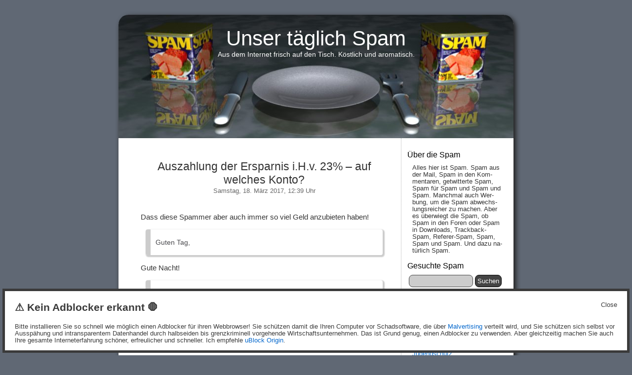

--- FILE ---
content_type: text/html; charset=UTF-8
request_url: http://spam.tamagothi.de/2017/03/18/auszahlung-der-ersparnis-i-h-v-23-auf-welches-konto/
body_size: 12943
content:
<!DOCTYPE html>
<html lang="de">
<head>
<meta charset="UTF-8" />
<!-- Benutzt noch jemand so einen alten IE? Warum, zum Henker, warum?! -->
<!--[if lt IE 9]>
<script src="http://spam.tamagothi.de/wp-content/themes/taeglichspam-drei/js/ie-hack.js">
</script>
<![endif]-->
<title>Auszahlung der Ersparnis i.H.v. 23% &#8211; auf welches Konto? &laquo;  Unser täglich Spam</title>
<link rel="stylesheet" href="http://spam.tamagothi.de/wp-content/themes/taeglichspam-drei/style.css" />
<link rel="pingback" href="http://spam.tamagothi.de/xmlrpc.php" />
 
<meta name='robots' content='max-image-preview:large' />
<link rel="alternate" type="application/rss+xml" title="Unser täglich Spam &raquo; Feed" href="https://spam.tamagothi.de/feed/" />
<link rel="alternate" type="application/rss+xml" title="Unser täglich Spam &raquo; Kommentar-Feed" href="https://spam.tamagothi.de/comments/feed/" />
<link rel="alternate" type="application/rss+xml" title="Unser täglich Spam &raquo; Auszahlung der Ersparnis i.H.v. 23% &#8211; auf welches Konto?-Kommentar-Feed" href="https://spam.tamagothi.de/2017/03/18/auszahlung-der-ersparnis-i-h-v-23-auf-welches-konto/feed/" />
<link rel="alternate" title="oEmbed (JSON)" type="application/json+oembed" href="https://spam.tamagothi.de/wp-json/oembed/1.0/embed?url=https%3A%2F%2Fspam.tamagothi.de%2F2017%2F03%2F18%2Fauszahlung-der-ersparnis-i-h-v-23-auf-welches-konto%2F" />
<link rel="alternate" title="oEmbed (XML)" type="text/xml+oembed" href="https://spam.tamagothi.de/wp-json/oembed/1.0/embed?url=https%3A%2F%2Fspam.tamagothi.de%2F2017%2F03%2F18%2Fauszahlung-der-ersparnis-i-h-v-23-auf-welches-konto%2F&#038;format=xml" />
<style id='wp-img-auto-sizes-contain-inline-css' type='text/css'>
img:is([sizes=auto i],[sizes^="auto," i]){contain-intrinsic-size:3000px 1500px}
/*# sourceURL=wp-img-auto-sizes-contain-inline-css */
</style>
<link rel='stylesheet' id='ftf-dma-styles-css' href='http://spam.tamagothi.de/wp-content/plugins/detect-missing-adblocker/dist/css/styles.min.css?ver=1752573995' type='text/css' media='all' />
<style id='wp-emoji-styles-inline-css' type='text/css'>

	img.wp-smiley, img.emoji {
		display: inline !important;
		border: none !important;
		box-shadow: none !important;
		height: 1em !important;
		width: 1em !important;
		margin: 0 0.07em !important;
		vertical-align: -0.1em !important;
		background: none !important;
		padding: 0 !important;
	}
/*# sourceURL=wp-emoji-styles-inline-css */
</style>
<style id='wp-block-library-inline-css' type='text/css'>
:root{--wp-block-synced-color:#7a00df;--wp-block-synced-color--rgb:122,0,223;--wp-bound-block-color:var(--wp-block-synced-color);--wp-editor-canvas-background:#ddd;--wp-admin-theme-color:#007cba;--wp-admin-theme-color--rgb:0,124,186;--wp-admin-theme-color-darker-10:#006ba1;--wp-admin-theme-color-darker-10--rgb:0,107,160.5;--wp-admin-theme-color-darker-20:#005a87;--wp-admin-theme-color-darker-20--rgb:0,90,135;--wp-admin-border-width-focus:2px}@media (min-resolution:192dpi){:root{--wp-admin-border-width-focus:1.5px}}.wp-element-button{cursor:pointer}:root .has-very-light-gray-background-color{background-color:#eee}:root .has-very-dark-gray-background-color{background-color:#313131}:root .has-very-light-gray-color{color:#eee}:root .has-very-dark-gray-color{color:#313131}:root .has-vivid-green-cyan-to-vivid-cyan-blue-gradient-background{background:linear-gradient(135deg,#00d084,#0693e3)}:root .has-purple-crush-gradient-background{background:linear-gradient(135deg,#34e2e4,#4721fb 50%,#ab1dfe)}:root .has-hazy-dawn-gradient-background{background:linear-gradient(135deg,#faaca8,#dad0ec)}:root .has-subdued-olive-gradient-background{background:linear-gradient(135deg,#fafae1,#67a671)}:root .has-atomic-cream-gradient-background{background:linear-gradient(135deg,#fdd79a,#004a59)}:root .has-nightshade-gradient-background{background:linear-gradient(135deg,#330968,#31cdcf)}:root .has-midnight-gradient-background{background:linear-gradient(135deg,#020381,#2874fc)}:root{--wp--preset--font-size--normal:16px;--wp--preset--font-size--huge:42px}.has-regular-font-size{font-size:1em}.has-larger-font-size{font-size:2.625em}.has-normal-font-size{font-size:var(--wp--preset--font-size--normal)}.has-huge-font-size{font-size:var(--wp--preset--font-size--huge)}.has-text-align-center{text-align:center}.has-text-align-left{text-align:left}.has-text-align-right{text-align:right}.has-fit-text{white-space:nowrap!important}#end-resizable-editor-section{display:none}.aligncenter{clear:both}.items-justified-left{justify-content:flex-start}.items-justified-center{justify-content:center}.items-justified-right{justify-content:flex-end}.items-justified-space-between{justify-content:space-between}.screen-reader-text{border:0;clip-path:inset(50%);height:1px;margin:-1px;overflow:hidden;padding:0;position:absolute;width:1px;word-wrap:normal!important}.screen-reader-text:focus{background-color:#ddd;clip-path:none;color:#444;display:block;font-size:1em;height:auto;left:5px;line-height:normal;padding:15px 23px 14px;text-decoration:none;top:5px;width:auto;z-index:100000}html :where(.has-border-color){border-style:solid}html :where([style*=border-top-color]){border-top-style:solid}html :where([style*=border-right-color]){border-right-style:solid}html :where([style*=border-bottom-color]){border-bottom-style:solid}html :where([style*=border-left-color]){border-left-style:solid}html :where([style*=border-width]){border-style:solid}html :where([style*=border-top-width]){border-top-style:solid}html :where([style*=border-right-width]){border-right-style:solid}html :where([style*=border-bottom-width]){border-bottom-style:solid}html :where([style*=border-left-width]){border-left-style:solid}html :where(img[class*=wp-image-]){height:auto;max-width:100%}:where(figure){margin:0 0 1em}html :where(.is-position-sticky){--wp-admin--admin-bar--position-offset:var(--wp-admin--admin-bar--height,0px)}@media screen and (max-width:600px){html :where(.is-position-sticky){--wp-admin--admin-bar--position-offset:0px}}

/*# sourceURL=wp-block-library-inline-css */
</style><style id='global-styles-inline-css' type='text/css'>
:root{--wp--preset--aspect-ratio--square: 1;--wp--preset--aspect-ratio--4-3: 4/3;--wp--preset--aspect-ratio--3-4: 3/4;--wp--preset--aspect-ratio--3-2: 3/2;--wp--preset--aspect-ratio--2-3: 2/3;--wp--preset--aspect-ratio--16-9: 16/9;--wp--preset--aspect-ratio--9-16: 9/16;--wp--preset--color--black: #000000;--wp--preset--color--cyan-bluish-gray: #abb8c3;--wp--preset--color--white: #ffffff;--wp--preset--color--pale-pink: #f78da7;--wp--preset--color--vivid-red: #cf2e2e;--wp--preset--color--luminous-vivid-orange: #ff6900;--wp--preset--color--luminous-vivid-amber: #fcb900;--wp--preset--color--light-green-cyan: #7bdcb5;--wp--preset--color--vivid-green-cyan: #00d084;--wp--preset--color--pale-cyan-blue: #8ed1fc;--wp--preset--color--vivid-cyan-blue: #0693e3;--wp--preset--color--vivid-purple: #9b51e0;--wp--preset--gradient--vivid-cyan-blue-to-vivid-purple: linear-gradient(135deg,rgb(6,147,227) 0%,rgb(155,81,224) 100%);--wp--preset--gradient--light-green-cyan-to-vivid-green-cyan: linear-gradient(135deg,rgb(122,220,180) 0%,rgb(0,208,130) 100%);--wp--preset--gradient--luminous-vivid-amber-to-luminous-vivid-orange: linear-gradient(135deg,rgb(252,185,0) 0%,rgb(255,105,0) 100%);--wp--preset--gradient--luminous-vivid-orange-to-vivid-red: linear-gradient(135deg,rgb(255,105,0) 0%,rgb(207,46,46) 100%);--wp--preset--gradient--very-light-gray-to-cyan-bluish-gray: linear-gradient(135deg,rgb(238,238,238) 0%,rgb(169,184,195) 100%);--wp--preset--gradient--cool-to-warm-spectrum: linear-gradient(135deg,rgb(74,234,220) 0%,rgb(151,120,209) 20%,rgb(207,42,186) 40%,rgb(238,44,130) 60%,rgb(251,105,98) 80%,rgb(254,248,76) 100%);--wp--preset--gradient--blush-light-purple: linear-gradient(135deg,rgb(255,206,236) 0%,rgb(152,150,240) 100%);--wp--preset--gradient--blush-bordeaux: linear-gradient(135deg,rgb(254,205,165) 0%,rgb(254,45,45) 50%,rgb(107,0,62) 100%);--wp--preset--gradient--luminous-dusk: linear-gradient(135deg,rgb(255,203,112) 0%,rgb(199,81,192) 50%,rgb(65,88,208) 100%);--wp--preset--gradient--pale-ocean: linear-gradient(135deg,rgb(255,245,203) 0%,rgb(182,227,212) 50%,rgb(51,167,181) 100%);--wp--preset--gradient--electric-grass: linear-gradient(135deg,rgb(202,248,128) 0%,rgb(113,206,126) 100%);--wp--preset--gradient--midnight: linear-gradient(135deg,rgb(2,3,129) 0%,rgb(40,116,252) 100%);--wp--preset--font-size--small: 13px;--wp--preset--font-size--medium: 20px;--wp--preset--font-size--large: 36px;--wp--preset--font-size--x-large: 42px;--wp--preset--spacing--20: 0.44rem;--wp--preset--spacing--30: 0.67rem;--wp--preset--spacing--40: 1rem;--wp--preset--spacing--50: 1.5rem;--wp--preset--spacing--60: 2.25rem;--wp--preset--spacing--70: 3.38rem;--wp--preset--spacing--80: 5.06rem;--wp--preset--shadow--natural: 6px 6px 9px rgba(0, 0, 0, 0.2);--wp--preset--shadow--deep: 12px 12px 50px rgba(0, 0, 0, 0.4);--wp--preset--shadow--sharp: 6px 6px 0px rgba(0, 0, 0, 0.2);--wp--preset--shadow--outlined: 6px 6px 0px -3px rgb(255, 255, 255), 6px 6px rgb(0, 0, 0);--wp--preset--shadow--crisp: 6px 6px 0px rgb(0, 0, 0);}:where(.is-layout-flex){gap: 0.5em;}:where(.is-layout-grid){gap: 0.5em;}body .is-layout-flex{display: flex;}.is-layout-flex{flex-wrap: wrap;align-items: center;}.is-layout-flex > :is(*, div){margin: 0;}body .is-layout-grid{display: grid;}.is-layout-grid > :is(*, div){margin: 0;}:where(.wp-block-columns.is-layout-flex){gap: 2em;}:where(.wp-block-columns.is-layout-grid){gap: 2em;}:where(.wp-block-post-template.is-layout-flex){gap: 1.25em;}:where(.wp-block-post-template.is-layout-grid){gap: 1.25em;}.has-black-color{color: var(--wp--preset--color--black) !important;}.has-cyan-bluish-gray-color{color: var(--wp--preset--color--cyan-bluish-gray) !important;}.has-white-color{color: var(--wp--preset--color--white) !important;}.has-pale-pink-color{color: var(--wp--preset--color--pale-pink) !important;}.has-vivid-red-color{color: var(--wp--preset--color--vivid-red) !important;}.has-luminous-vivid-orange-color{color: var(--wp--preset--color--luminous-vivid-orange) !important;}.has-luminous-vivid-amber-color{color: var(--wp--preset--color--luminous-vivid-amber) !important;}.has-light-green-cyan-color{color: var(--wp--preset--color--light-green-cyan) !important;}.has-vivid-green-cyan-color{color: var(--wp--preset--color--vivid-green-cyan) !important;}.has-pale-cyan-blue-color{color: var(--wp--preset--color--pale-cyan-blue) !important;}.has-vivid-cyan-blue-color{color: var(--wp--preset--color--vivid-cyan-blue) !important;}.has-vivid-purple-color{color: var(--wp--preset--color--vivid-purple) !important;}.has-black-background-color{background-color: var(--wp--preset--color--black) !important;}.has-cyan-bluish-gray-background-color{background-color: var(--wp--preset--color--cyan-bluish-gray) !important;}.has-white-background-color{background-color: var(--wp--preset--color--white) !important;}.has-pale-pink-background-color{background-color: var(--wp--preset--color--pale-pink) !important;}.has-vivid-red-background-color{background-color: var(--wp--preset--color--vivid-red) !important;}.has-luminous-vivid-orange-background-color{background-color: var(--wp--preset--color--luminous-vivid-orange) !important;}.has-luminous-vivid-amber-background-color{background-color: var(--wp--preset--color--luminous-vivid-amber) !important;}.has-light-green-cyan-background-color{background-color: var(--wp--preset--color--light-green-cyan) !important;}.has-vivid-green-cyan-background-color{background-color: var(--wp--preset--color--vivid-green-cyan) !important;}.has-pale-cyan-blue-background-color{background-color: var(--wp--preset--color--pale-cyan-blue) !important;}.has-vivid-cyan-blue-background-color{background-color: var(--wp--preset--color--vivid-cyan-blue) !important;}.has-vivid-purple-background-color{background-color: var(--wp--preset--color--vivid-purple) !important;}.has-black-border-color{border-color: var(--wp--preset--color--black) !important;}.has-cyan-bluish-gray-border-color{border-color: var(--wp--preset--color--cyan-bluish-gray) !important;}.has-white-border-color{border-color: var(--wp--preset--color--white) !important;}.has-pale-pink-border-color{border-color: var(--wp--preset--color--pale-pink) !important;}.has-vivid-red-border-color{border-color: var(--wp--preset--color--vivid-red) !important;}.has-luminous-vivid-orange-border-color{border-color: var(--wp--preset--color--luminous-vivid-orange) !important;}.has-luminous-vivid-amber-border-color{border-color: var(--wp--preset--color--luminous-vivid-amber) !important;}.has-light-green-cyan-border-color{border-color: var(--wp--preset--color--light-green-cyan) !important;}.has-vivid-green-cyan-border-color{border-color: var(--wp--preset--color--vivid-green-cyan) !important;}.has-pale-cyan-blue-border-color{border-color: var(--wp--preset--color--pale-cyan-blue) !important;}.has-vivid-cyan-blue-border-color{border-color: var(--wp--preset--color--vivid-cyan-blue) !important;}.has-vivid-purple-border-color{border-color: var(--wp--preset--color--vivid-purple) !important;}.has-vivid-cyan-blue-to-vivid-purple-gradient-background{background: var(--wp--preset--gradient--vivid-cyan-blue-to-vivid-purple) !important;}.has-light-green-cyan-to-vivid-green-cyan-gradient-background{background: var(--wp--preset--gradient--light-green-cyan-to-vivid-green-cyan) !important;}.has-luminous-vivid-amber-to-luminous-vivid-orange-gradient-background{background: var(--wp--preset--gradient--luminous-vivid-amber-to-luminous-vivid-orange) !important;}.has-luminous-vivid-orange-to-vivid-red-gradient-background{background: var(--wp--preset--gradient--luminous-vivid-orange-to-vivid-red) !important;}.has-very-light-gray-to-cyan-bluish-gray-gradient-background{background: var(--wp--preset--gradient--very-light-gray-to-cyan-bluish-gray) !important;}.has-cool-to-warm-spectrum-gradient-background{background: var(--wp--preset--gradient--cool-to-warm-spectrum) !important;}.has-blush-light-purple-gradient-background{background: var(--wp--preset--gradient--blush-light-purple) !important;}.has-blush-bordeaux-gradient-background{background: var(--wp--preset--gradient--blush-bordeaux) !important;}.has-luminous-dusk-gradient-background{background: var(--wp--preset--gradient--luminous-dusk) !important;}.has-pale-ocean-gradient-background{background: var(--wp--preset--gradient--pale-ocean) !important;}.has-electric-grass-gradient-background{background: var(--wp--preset--gradient--electric-grass) !important;}.has-midnight-gradient-background{background: var(--wp--preset--gradient--midnight) !important;}.has-small-font-size{font-size: var(--wp--preset--font-size--small) !important;}.has-medium-font-size{font-size: var(--wp--preset--font-size--medium) !important;}.has-large-font-size{font-size: var(--wp--preset--font-size--large) !important;}.has-x-large-font-size{font-size: var(--wp--preset--font-size--x-large) !important;}
/*# sourceURL=global-styles-inline-css */
</style>

<style id='classic-theme-styles-inline-css' type='text/css'>
/*! This file is auto-generated */
.wp-block-button__link{color:#fff;background-color:#32373c;border-radius:9999px;box-shadow:none;text-decoration:none;padding:calc(.667em + 2px) calc(1.333em + 2px);font-size:1.125em}.wp-block-file__button{background:#32373c;color:#fff;text-decoration:none}
/*# sourceURL=/wp-includes/css/classic-themes.min.css */
</style>
<link rel="https://api.w.org/" href="https://spam.tamagothi.de/wp-json/" /><link rel="alternate" title="JSON" type="application/json" href="https://spam.tamagothi.de/wp-json/wp/v2/posts/10175" /><link rel="EditURI" type="application/rsd+xml" title="RSD" href="https://spam.tamagothi.de/xmlrpc.php?rsd" />
<meta name="generator" content="WordPress 6.9" />
<link rel="canonical" href="https://spam.tamagothi.de/2017/03/18/auszahlung-der-ersparnis-i-h-v-23-auf-welches-konto/" />
<link rel='shortlink' href='https://spam.tamagothi.de/?p=10175' />
<meta property="fediverse:creator" name="fediverse:creator" content="elias@spam.tamagothi.de" />
<style type="text/css">.recentcomments a{display:inline !important;padding:0 !important;margin:0 !important;}</style>
<link rel="alternate" title="ActivityPub (JSON)" type="application/activity+json" href="https://spam.tamagothi.de/?p=10175" />
<link rel="icon" href="https://spam.tamagothi.de/wp-content/uploads/2023/08/cropped-spamdose-pur-32x32.jpg" sizes="32x32" />
<link rel="icon" href="https://spam.tamagothi.de/wp-content/uploads/2023/08/cropped-spamdose-pur-192x192.jpg" sizes="192x192" />
<link rel="apple-touch-icon" href="https://spam.tamagothi.de/wp-content/uploads/2023/08/cropped-spamdose-pur-180x180.jpg" />
<meta name="msapplication-TileImage" content="https://spam.tamagothi.de/wp-content/uploads/2023/08/cropped-spamdose-pur-270x270.jpg" />
</head>
<body class="wp-singular post-template-default single single-post postid-10175 single-format-standard wp-theme-taeglichspam-drei">
<div id="page">
<header>
<hgroup>
<h1><a href="https://spam.tamagothi.de/">Unser täglich Spam</a></h1>
<h2>Aus dem Internet frisch auf den Tisch. Köstlich und aromatisch.</h2>
</hgroup>
</header>
<hr /><div id="content" class="narrowcolumn">
<div class="post-10175 post type-post status-publish format-standard hentry category-mail tag-guten-tag tag-haftpflicht tag-versicherungsvergleich" id="post-10175">
<h1 class="pagetitle">Auszahlung der Ersparnis i.H.v. 23% &#8211; auf welches Konto?</h1>
<date datetime="2017-03-18" class="pagetitletime" pubdate>Samstag, 18. März 2017, 12:39 Uhr</date>
<div class="entry">
<article>
<p>Dass diese Spammer aber auch immer so viel Geld anzubieten haben!</p>
<blockquote><p>Guten Tag,</p></blockquote>
<p>Gute Nacht!</p>
<blockquote><p>wir haben festgestellt, dass 9 von 10 Selbstständigen monatlich</p>
<p><strong>23 %</strong> mit Ihrer Betriebshaftpflicht <strong>einsparen</strong> können.</p></blockquote>
<p>Man kann sogar hundert Prozent einsparen &#8211; aber dann zahlt die Versicherung wirklich niemals&#8230; 😉</p>
<blockquote><p><a href="https://spam.tamagothi.de/wp-content/spamlink.html" title="Nicht klicken!">Prüfen Sie jetzt ob Sie dazu gehören</a></p></blockquote>
<p>Ein Klick in eine Spam, weil der Spammer mit Geldbündeln wedelt, ist immer eine ganz tolle Idee. Natürlich ist der Link nicht direkt gesetzt&#8230;</p>
<pre>
$ lynx -mime_header http://www.tarifsieger-news.co/qRPJj/Artikel/B59D/u8N3xMAHYq/ | grep '^Location'
Location: http://www.tarife-info.org/?02031123
$ whois tarife-info.org | grep '^Registrant' | sed 5q
Registrant Name: WhoisGuard Protected
Registrant Organization: WhoisGuard, Inc.
Registrant Street: P.O. Box 0823-03411
Registrant City: Panama
Registrant State/Province: Panama
$ _
</pre>
<p>&#8230;sondern eine Weiterleitung zu <code>tarife (strich) info (punkt) org</code> und natürlich wird die eigentliche Zieldomain mit der tollen Website, die ohne Spam keiner kennte, über einen Dienstleister aus dem sonnigen Panama völlig anonym betrieben. Man kann natürlich trotzdem auf einer Website, von der man nur durch eine illegale und asoziale Spam erfahren hat und die vollständig anonym betrieben wird, genügend Daten für einen kriminellen Identitätsmissbrauch angeben und absenden, aber wer immer noch nicht verstanden hat, warum das eine wirklich schlechte Idee ist, sollte vielleicht heute einmal mit einem erwachsenen Menschen von normaler Lebenserfahrung sprechen, um es ausführlich dargelegt zu bekommen.</p>
<blockquote><p>Gute Leistungsmerkmale sind ebenso wichtig wie <strong>günstige Beiträge</strong>.</p>
<p>In unserer Online-Übersicht finden Sie beides.</p></blockquote>
<p>Ich habe eben anstelle einer &#8222;Online-Übersicht&#8220; nur eine Möglichkeit gefunden, einen Datenstriptease vor Spammern zu machen, und zwar&#8230;</p>
<blockquote><p>Natürlich ist dies <strong>kostenfrei</strong>.</p></blockquote>
<p>&#8230;während der Eingabe völlig kostenfrei. Hinterher kann es freilich einigen Ärger geben, der auch Kosten verursacht &#8211; zum Beispiel, weil gewerbsmäßige Betrüger mit diesen Daten ihre &#8222;Geschäfte&#8220; machen und es deshalb immer wieder zu unerfreulichen Begegnungen mit Polizeien, Staatsanwälten und Untersuchungsrichtern kommt, ohne dass die dafür aufgewändete Lebenszeit und die dabei anfallenden Kosten erstattet werden. Und das alles, während die Reputation eines so missbrauchten Unternehmens den Bach runtergeht.</p>
<p>Illegale und asoziale Spam ist niemals ein gutes Zeichen.</p>
<p>Scheinbar gewerbliche Websites, die anonym betrieben werden, sind ebenfalls niemals ein gutes Zeichen.</p>
<blockquote><p>Einen schönen Arbeitstag wünscht Ihnen</p></blockquote>
<p>Heute ist Schabbat!</p>
<blockquote><p>Bettina Zimmermann<br /> Verbandsarbeit &amp; Öffentlichkeitsarbeit<br /> Zuständige Branchenkammer<br /> Am Röseckenbach 1, 38644 Goslar</p></blockquote>
<p>Aha, von der &#8222;zuständigen Branchenkammer&#8220;. 😀</p>
<blockquote><p><a href="https://spam.tamagothi.de/wp-content/spamlink.html" title="Nicht klicken!">Bitte nicht weiter informieren?</a></p></blockquote>
<p>Vor meinem Arsch ist auch kein Gitter.</p>
<aside class="singlemetadata">
Kategorie: <a href="https://spam.tamagothi.de/kategorie/mail/" rel="category tag">Mail</a><br />
Schlagw&ouml;rter: <a href="https://spam.tamagothi.de/tag/guten-tag/" rel="tag">Guten Tag</a>, <a href="https://spam.tamagothi.de/tag/haftpflicht/" rel="tag">Haftpflicht</a>, <a href="https://spam.tamagothi.de/tag/versicherungsvergleich/" rel="tag">Versicherungsvergleich</a><br /><a href="https://spam.tamagothi.de/?p=10175" rel="shortlink,noindex,nofollow">Kurzlink</a>;
<a href='https://spam.tamagothi.de/2017/03/18/auszahlung-der-ersparnis-i-h-v-23-auf-welches-konto/feed/'>Kommentare abonnieren</a>;
<a href="#respond">Kommentieren</a>; <a href="https://spam.tamagothi.de/2017/03/18/auszahlung-der-ersparnis-i-h-v-23-auf-welches-konto/trackback/" rel="trackback">Trackback-URI</a> 
</aside>
</article>
<nav class="navigation">
<div class="alignleft">&laquo; Vorheriger Beitrag<br /><a href="https://spam.tamagothi.de/2017/03/17/hi-21/" rel="prev">Hi</a></div>
<div class="alignright">N&auml;chster Beitrag &raquo;<br /><a href="https://spam.tamagothi.de/2017/03/18/google-holen-sie-sich-unsere-smartspam-in-die-bude/" rel="next">Google: Holen sie sich unsere Smartspam in die Bude!</a></div>
</nav>
</div>
</div>
<div id="cancel-comment-reply"> 
<small><a rel="nofollow" id="cancel-comment-reply-link" href="/2017/03/18/auszahlung-der-ersparnis-i-h-v-23-auf-welches-konto/#respond" style="display:none;">Hier klicken, um die Antwort abzubrechen.</a></small>
</div> 
	<div id="respond" class="comment-respond">
		<h3 id="reply-title" class="comment-reply-title">Schreibe einen Kommentar <small><a rel="nofollow" id="cancel-comment-reply-link" href="/2017/03/18/auszahlung-der-ersparnis-i-h-v-23-auf-welches-konto/#respond" style="display:none;">Antwort abbrechen</a></small></h3><form action="http://spam.tamagothi.de/wp-comments-post.php" method="post" id="commentform" class="comment-form"><p class="comment-notes"><span id="email-notes">Deine E-Mail-Adresse wird nicht veröffentlicht.</span> <span class="required-field-message">Erforderliche Felder sind mit <span class="required">*</span> markiert</span></p><p class="comment-form-comment"><label for="comment">Kommentar <span class="required">*</span></label> <textarea autocomplete="new-password"  id="cb6910a56c"  name="cb6910a56c"   cols="45" rows="8" maxlength="65525" required="required"></textarea><textarea id="comment" aria-label="hp-comment" aria-hidden="true" name="comment" autocomplete="new-password" style="padding:0 !important;clip:rect(1px, 1px, 1px, 1px) !important;position:absolute !important;white-space:nowrap !important;height:1px !important;width:1px !important;overflow:hidden !important;" tabindex="-1"></textarea><script data-noptimize>document.getElementById("comment").setAttribute( "id", "a4a788060d20bc61dc8b346c118be56a" );document.getElementById("cb6910a56c").setAttribute( "id", "comment" );</script></p><p class="comment-form-author"><label for="author">Name <span class="required">*</span></label> <input id="author" name="author" type="text" value="" size="30" maxlength="245" autocomplete="name" required="required" /></p>
<p class="comment-form-email"><label for="email">E-Mail-Adresse <span class="required">*</span></label> <input id="email" name="email" type="text" value="" size="30" maxlength="100" aria-describedby="email-notes" autocomplete="email" required="required" /></p>
<p class="comment-form-url"><label for="url">Website</label> <input id="url" name="url" type="text" value="" size="30" maxlength="200" autocomplete="url" /></p>
<p class="comment-form-cookies-consent"><input id="wp-comment-cookies-consent" name="wp-comment-cookies-consent" type="checkbox" value="yes" /> <label for="wp-comment-cookies-consent">Meinen Namen, meine E-Mail-Adresse und meine Website in diesem Browser für die nächste Kommentierung speichern.</label></p>
<p class="form-submit"><input name="submit" type="submit" id="submit" class="submit" value="Kommentar abschicken" /> <input type='hidden' name='comment_post_ID' value='10175' id='comment_post_ID' />
<input type='hidden' name='comment_parent' id='comment_parent' value='0' />
</p></form>	</div><!-- #respond -->
	</div>
<nav id="sidebar">
<ul>
<li id="text-2" class="widget widget_text"><h2 class="widgettitle">Über die Spam</h2>			<div class="textwidget"><p>Alles hier ist Spam. Spam aus der Mail, Spam in den Kom­men­taren, ge­twit­ter­te Spam, Spam für Spam und Spam und Spam. Manch­mal auch Wer­bung, um die Spam ab­wechs­lungs­reich­er zu mach­en. Aber es über­wiegt die Spam, ob Spam in den Fo­ren oder Spam in Down­loads, Track­back-Spam, Re­fe­rer-Spam, Spam, Spam und Spam. Und da­zu na­tür­lich Spam.</p>
</div>
		</li><li id="search-2" class="widget widget_search"><h2 class="widgettitle">Gesuchte Spam</h2><form role="search" method="get" id="searchform" class="searchform" action="https://spam.tamagothi.de/">
				<div>
					<label class="screen-reader-text" for="s">Suche nach:</label>
					<input type="text" value="" name="s" id="s" />
					<input type="submit" id="searchsubmit" value="Suchen" />
				</div>
			</form></li><li id="pages-2" class="widget widget_pages"><h2 class="widgettitle">Erklärte Spam</h2>
			<ul>
				<li class="page_item page-item-1671"><a href="https://spam.tamagothi.de/archivierte-spam/">Archivierte Spam</a></li>
<li class="page_item page-item-5773"><a href="https://spam.tamagothi.de/datenschleuder-seite/">Die Datenschleuder-Seite</a></li>
<li class="page_item page-item-320"><a href="https://spam.tamagothi.de/faq/">FAQ</a></li>
<li class="page_item page-item-2480"><a href="https://spam.tamagothi.de/impressum/">Impressum</a></li>
<li class="page_item page-item-3253"><a href="https://spam.tamagothi.de/informatives-zur-spam/">Informatives zur Spam</a></li>
<li class="page_item page-item-24753"><a href="https://spam.tamagothi.de/jugendschutz/">Jugendschutz</a></li>
<li class="page_item page-item-9"><a href="https://spam.tamagothi.de/spam/">Spam?</a></li>
			</ul>

			</li><li id="text-3" class="widget widget_text"><h2 class="widgettitle">Gespendete Spam</h2>			<div class="textwidget"><p>Sie können mich mit einer Spende über PayPal unterstützen, ich lebe vom Betteln:</p>
<p><a href="https://www.paypal.me/EliasSchwerdtfeger/1">Ein Euro</a>, <a href="https://www.paypal.me/EliasSchwerdtfeger/3">drei Euro</a>, <a href="https://www.paypal.me/EliasSchwerdtfeger/5">fünf Euro</a> oder großzügige <a href="https://www.paypal.me/EliasSchwerdtfeger/10">zehn Euro</a> (ganz dickes Danke!)</p>
</div>
		</li>
		<li id="recent-posts-2" class="widget widget_recent_entries">
		<h2 class="widgettitle">Aktuelle Spam</h2>
		<ul>
											<li>
					<a href="https://spam.tamagothi.de/2026/01/19/riza-kosar/">RIZA KOSAR</a>
									</li>
											<li>
					<a href="https://spam.tamagothi.de/2026/01/18/ohne-betreff-75/">Ohne Betreff</a>
									</li>
											<li>
					<a href="https://spam.tamagothi.de/2026/01/17/deine-loesung-fuer-eine-gesuendere-routine/">Deine Lösung für eine gesündere Routine</a>
									</li>
											<li>
					<a href="https://spam.tamagothi.de/2026/01/16/wichtige-nachricht-fuer-adac-mitglieder/">🚗Wichtige Nachricht für ADAC Mitglieder</a>
									</li>
											<li>
					<a href="https://spam.tamagothi.de/2026/01/15/laptop-fuer-vier-euro-vom-mediamarkt/">Laptop für vier Euro vom MediaMarkt?</a>
									</li>
					</ul>

		</li><li id="jaw_year_ago_my_info-2" class="widget jaw_year_ago_widget_class">		<h2 class="widgettitle">Ein Jahr alte Spam</h2>		<ul>
		<li><a href="https://spam.tamagothi.de/2025/01/21/verabschieden-sie-sich-von-beinschmerzen/">Verabschieden Sie sich von Beinschmerzen</a></li><li><a href="https://spam.tamagothi.de/2025/01/21/daniel-bienczyk/">daniel bienczyk</a></li></ul></li><li id="recent-comments-2" class="widget widget_recent_comments"><h2 class="widgettitle">Kommentierte Spam</h2><ul id="recentcomments"><li class="recentcomments"><span class="comment-author-link">P.C.User</span> bei <a href="https://spam.tamagothi.de/2026/01/16/wichtige-nachricht-fuer-adac-mitglieder/comment-page-1/#comment-175393">🚗Wichtige Nachricht für ADAC Mitglieder</a></li><li class="recentcomments"><span class="comment-author-link"><a href="https://orinoco.abades.dynu.net/comments.html" class="url" rel="ugc external nofollow">orinoco</a></span> bei <a href="https://spam.tamagothi.de/2026/01/14/sponsored-post-on-httptamagothi-de-2/comment-page-1/#comment-175218">🔥 Sponsored post on http://tamagothi.de</a></li><li class="recentcomments"><span class="comment-author-link">Management Finanzteam</span> bei <a href="https://spam.tamagothi.de/2022/10/27/sehr-geehrter-beguenstigter/comment-page-1/#comment-175189">Sehr geehrter Begünstigter!</a></li><li class="recentcomments"><span class="comment-author-link">Michael P.</span> bei <a href="https://spam.tamagothi.de/2026/01/15/laptop-fuer-vier-euro-vom-mediamarkt/comment-page-1/#comment-175186">Laptop für vier Euro vom MediaMarkt?</a></li><li class="recentcomments"><span class="comment-author-link">J.R.</span> bei <a href="https://spam.tamagothi.de/2026/01/15/laptop-fuer-vier-euro-vom-mediamarkt/comment-page-1/#comment-175128">Laptop für vier Euro vom MediaMarkt?</a></li></ul></li><li id="linkcat-2511" class="widget widget_links"><h2 class="widgettitle">Appetitliche Spam</h2>
	<ul class='xoxo blogroll'>
<li><a href="http://419.bittenus.com/" title="Scambaiting…">419.bitten us.com</a></li>
<li><a href="http://www.templetons.com/brad/spamreact.html" title="Wie die Seuche der Spam angefangen hat">Die erste Spam (englisch)</a></li>
<li><a href="https://tuxproject.de/blog/category/computer/spas-mit-spam/">Hirnfick 2.0: Spaß mit Spam</a></li>
<li><a href="https://www.idwidfm.de/" title="A true crime experience">I did what i did for Mariya</a></li>
<li><a href="http://www.scambaiter.info/" title="Hier bekommt die Spam zur Einleitung eines Vorschussbetruges treffliche Antwort, und die Betrüger werden selbst zu Betrogenen">Scambaiter</a></li>
<li><a href="http://www.webportale-24.de/">Spam, Internetbetrug und sonstige WWW Abzocke</a></li>

	</ul>
</li>
<li id="linkcat-2512" class="widget widget_links"><h2 class="widgettitle">Beinahe Spam</h2>
	<ul class='xoxo blogroll'>
<li><a href="http://www.abgespeist.de/" title="Denn Etiketten lügen wie gedruckt">Abgespeist</a></li>
<li><a href="https://adnauseam.io/" title="Ein Werbeblocker, der die Werbung ausblendet, aber zusätzlich auch klickt, damit den Werbern Kosten für die Einbettung entstehen">AdNauseam</a></li>
<li><a href="https://kdv.dfg-vk.de/" title="Verweigere den Morddienst! ">Bundeswehrfragebogen im Briefkasten?</a></li>
<li><a href="http://www.computerbetrug.de/" title="Eine gute Sammlung der Informationen, die jeder Mensch haben sollte, wenn er im Internet unterwegs ist">Computerbetrug</a></li>
<li><a href="https://gehtsogarnicht.de/">Das geht so gar nicht!</a></li>
<li><a href="http://www.finanzparasiten.de/" title="Unabhängige Informationen über &#8222;unabhängige&#8220; Finanzdienstleister">Finanzparasiten</a></li>
<li><a href="https://www.vzhh.de/themen/einkauf-reise-freizeit/gewinnspiele-kaffeefahrten/schwarze-listen-der-abzocker" title="Die Verbraucherzentrale Hamburg über halbseidene bis betrügerische Gewinnspiele">Gewinnspiele</a></li>
<li><a href="https://www.tamagothi.de/2025/09/30/ich-weiss-es-nicht-gibt-es-nicht/" title="&#8222;Künstliche Intelligenz&#8220; ist nur Gnobbelmatsch.">Gnobbelmatsch</a></li>
<li><a href="http://passwort.tamagothi.de/" rel="me">Ist mein Passwort sicher?</a></li>
<li><a href="http://www.polizei-praevention.de/" title="Die Website wird vom LKA Niedersachsen betrieben">Ratgeber Internetkriminalität</a></li>
<li><a href="http://www.tamagothi.de/2014/03/16/seos/" rel="me" title="SEO-Spammer bitte hier weiterlesen!">SEOs</a></li>
<li><a href="http://www.trojaner-board.de/" title="Ein Webforum rund um Schadsoftware">Trojaner-Board</a></li>
<li><a href="https://gagada.wordpress.com/tag/werbung/" rel="me">Werbung</a></li>

	</ul>
</li>
<li id="linkcat-2513" class="widget widget_links"><h2 class="widgettitle">Links gegen Spam</h2>
	<ul class='xoxo blogroll'>
<li><a href="http://www.antispam-ev.de/" title="Zeigen Sie Offensive!">Antispam e.V.</a></li>
<li><a href="http://brain.yubb.de/" title="Die Rundumlösung">BRAIN.EXE</a></li>
<li><a href="https://de.fakenamegenerator.com/gen-random-gr-gr.php" title="Zufällige Namen, Anschriften, Mailadressen, Kreditkartennummern generieren… inklusive temporärer Wegwerfmailadresse">Fake Name Generator</a></li>
<li><a href="http://www.mailinator.com/" title="Let Them Eat Spam!">Mailinator</a></li>
<li><a href="https://www.nomoreransom.org/de/index.html" title="Website gegen Erpressungstrojaner">No More Ransom!</a></li>
<li><a href="https://www.verbraucherzentrale.de/wissen/digitale-welt/phishingradar/phishingradar-aktuelle-warnungen-6059" title="Aktuelle Phishingmails, präsentiert von der Verbraucherzentale">Phishingradar</a></li>
<li><a href="http://www.romancescambaiter.de/" title="Forum von Leuten, die Liebes- und Beziehungsbetrüger &#8222;auflaufen&#8220; lassen. Große Materialsammlung.">RomanceScambaiter</a></li>
<li><a href="http://www.spamgourmet.com/" title="Wegwerfmailadressen, die man überall angeben kann, wenn man mal kein Vertrauen hat">Spamgourmet</a></li>
<li><a href="http://www.stopforumspam.com/">Stop Forum Spam</a></li>
<li><a href="https://www.smartphonevergleich.de/telefonpaul/" title="Die Lösung gegen Telefonspam bzw. unerwünschte Werbeanrufe">Telefonpaul</a></li>

	</ul>
</li>
<li id="linkcat-2514" class="widget widget_links"><h2 class="widgettitle">Meine Spam</h2>
	<ul class='xoxo blogroll'>
<li><a href="http://www.tamagothi.de/" rel="me" title="Meine Homepage">Homepage</a></li>
<li><a href="https://det.social/@goebelmasse" rel="me" title="Ich im Fediverse">Mastodon</a></li>
<li><a href="https://shared.graphics/goebelmasse" rel="me" title="Meine Bilduploads auf Pixelfed">Pixelfed</a></li>

	</ul>
</li>
<li id="meta-2" class="widget widget_meta"><h2 class="widgettitle">Technische Spam</h2>
		<ul>
						<li><a href="https://spam.tamagothi.de/wp-login.php">Anmelden</a></li>
			<li><a href="https://spam.tamagothi.de/feed/">Feed der Einträge</a></li>
			<li><a href="https://spam.tamagothi.de/comments/feed/">Kommentar-Feed</a></li>

			<li><a href="https://de.wordpress.org/">WordPress.org</a></li>
		</ul>

		</li></ul>
</nav>

<hr />
<footer>
<p>
Ein genussvolles Blog von
<a href="http://www.tamagothi.de/">Elias Schwerdtfeger</a>
(<a href="http://www.tamagothi.de/impressum/lizenz/">Lizenz</a>, <a class="privacy-policy-link" href="https://spam.tamagothi.de/datenschutzerklaerung-2/" rel="privacy-policy">Datenschutzerklärung</a>)<br />
<a href="https://spam.tamagothi.de/feed/">Beitr&auml;ge (RSS)</a> und <a href="https://spam.tamagothi.de/comments/feed/">Kommentare (RSS)</a>.<br />
</p>
</footer>
</div>
<script type="speculationrules">
{"prefetch":[{"source":"document","where":{"and":[{"href_matches":"/*"},{"not":{"href_matches":["/wp-*.php","/wp-admin/*","/wp-content/uploads/*","/wp-content/*","/wp-content/plugins/*","/wp-content/themes/taeglichspam-drei/*","/*\\?(.+)"]}},{"not":{"selector_matches":"a[rel~=\"nofollow\"]"}},{"not":{"selector_matches":".no-prefetch, .no-prefetch a"}}]},"eagerness":"conservative"}]}
</script>
    <style>
      .ftf-dma-note-hidden {
        display: none;
        pointer-events: none;
      }
    </style>
    <div id="ftf-dma-note" class="ftf-dma-note ftf-dma-note-hidden ad native-ad native-ad-1 ytd-j yxd-j yxd-jd aff-content-col aff-inner-col aff-item-list ark-ad-message inplayer-ad inplayer_banners in_stream_banner trafficjunky-float-right dbanner preroll-blocker happy-inside-player blocker-notice blocker-overlay exo-horizontal ave-pl bottom-hor-block brs-block advboxemb wgAdBlockMessage glx-watermark-container overlay-advertising-new header-menu-bottom-ads rkads mdp-deblocker-wrapper amp-ad-inner imggif bloc-pub bloc-pub2 hor_banner aan_fake aan_fake__video-units rps_player_ads fints-block__row full-ave-pl full-bns-block vertbars video-brs player-bns-block wps-player__happy-inside gallery-bns-bl stream-item-widget adsbyrunactive happy-under-player adde_modal_detector adde_modal-overlay ninja-recommend-block aoa_overlay message">
      <div class="ftf-dma-note-content-wrapper">
        <span onclick="" id="ftf-dma-close-btn" class="ftf-dma-close-btn">Close</span>
        <div class="ftf-dma-note-header">
          <p>⚠️ Kein Adblocker erkannt 🛑</p>
        </div>
        <div class="ftf-dma-note-content"><p>Bitte installieren Sie so schnell wie möglich einen Adblocker für ihren Webbrowser! Sie schützen damit die Ihren Computer vor Schadsoftware, die über <a href="https://de.wikipedia.org/wiki/Malvertising">Malvertising</a> verteilt wird, und Sie schützen sich selbst vor Ausspähung und intransparentem Datenhandel durch halbseiden bis grenzkriminell vorgehende Wirtschaftsunternehmen. Das ist Grund genug, einen Adblocker zu verwenden. Aber gleichzeitig machen Sie auch Ihre gesamte Interneterfahrung schöner, erfreulicher und schneller. Ich empfehle <a href="https://github.com/gorhill/uBlock/">uBlock Origin</a>.</p>
</div>
      </div>
    </div>
  <script type="text/javascript" src="http://spam.tamagothi.de/wp-content/plugins/detect-missing-adblocker/dist/js/dfp.js?ver=1752573995" id="ftf-dma-dfp-js" defer="defer" data-wp-strategy="defer"></script>
<script type="text/javascript" src="http://spam.tamagothi.de/wp-includes/js/comment-reply.min.js?ver=6.9" id="comment-reply-js" async="async" data-wp-strategy="async" fetchpriority="low"></script>
<script id="wp-emoji-settings" type="application/json">
{"baseUrl":"https://s.w.org/images/core/emoji/17.0.2/72x72/","ext":".png","svgUrl":"https://s.w.org/images/core/emoji/17.0.2/svg/","svgExt":".svg","source":{"concatemoji":"http://spam.tamagothi.de/wp-includes/js/wp-emoji-release.min.js?ver=6.9"}}
</script>
<script type="module">
/* <![CDATA[ */
/*! This file is auto-generated */
const a=JSON.parse(document.getElementById("wp-emoji-settings").textContent),o=(window._wpemojiSettings=a,"wpEmojiSettingsSupports"),s=["flag","emoji"];function i(e){try{var t={supportTests:e,timestamp:(new Date).valueOf()};sessionStorage.setItem(o,JSON.stringify(t))}catch(e){}}function c(e,t,n){e.clearRect(0,0,e.canvas.width,e.canvas.height),e.fillText(t,0,0);t=new Uint32Array(e.getImageData(0,0,e.canvas.width,e.canvas.height).data);e.clearRect(0,0,e.canvas.width,e.canvas.height),e.fillText(n,0,0);const a=new Uint32Array(e.getImageData(0,0,e.canvas.width,e.canvas.height).data);return t.every((e,t)=>e===a[t])}function p(e,t){e.clearRect(0,0,e.canvas.width,e.canvas.height),e.fillText(t,0,0);var n=e.getImageData(16,16,1,1);for(let e=0;e<n.data.length;e++)if(0!==n.data[e])return!1;return!0}function u(e,t,n,a){switch(t){case"flag":return n(e,"\ud83c\udff3\ufe0f\u200d\u26a7\ufe0f","\ud83c\udff3\ufe0f\u200b\u26a7\ufe0f")?!1:!n(e,"\ud83c\udde8\ud83c\uddf6","\ud83c\udde8\u200b\ud83c\uddf6")&&!n(e,"\ud83c\udff4\udb40\udc67\udb40\udc62\udb40\udc65\udb40\udc6e\udb40\udc67\udb40\udc7f","\ud83c\udff4\u200b\udb40\udc67\u200b\udb40\udc62\u200b\udb40\udc65\u200b\udb40\udc6e\u200b\udb40\udc67\u200b\udb40\udc7f");case"emoji":return!a(e,"\ud83e\u1fac8")}return!1}function f(e,t,n,a){let r;const o=(r="undefined"!=typeof WorkerGlobalScope&&self instanceof WorkerGlobalScope?new OffscreenCanvas(300,150):document.createElement("canvas")).getContext("2d",{willReadFrequently:!0}),s=(o.textBaseline="top",o.font="600 32px Arial",{});return e.forEach(e=>{s[e]=t(o,e,n,a)}),s}function r(e){var t=document.createElement("script");t.src=e,t.defer=!0,document.head.appendChild(t)}a.supports={everything:!0,everythingExceptFlag:!0},new Promise(t=>{let n=function(){try{var e=JSON.parse(sessionStorage.getItem(o));if("object"==typeof e&&"number"==typeof e.timestamp&&(new Date).valueOf()<e.timestamp+604800&&"object"==typeof e.supportTests)return e.supportTests}catch(e){}return null}();if(!n){if("undefined"!=typeof Worker&&"undefined"!=typeof OffscreenCanvas&&"undefined"!=typeof URL&&URL.createObjectURL&&"undefined"!=typeof Blob)try{var e="postMessage("+f.toString()+"("+[JSON.stringify(s),u.toString(),c.toString(),p.toString()].join(",")+"));",a=new Blob([e],{type:"text/javascript"});const r=new Worker(URL.createObjectURL(a),{name:"wpTestEmojiSupports"});return void(r.onmessage=e=>{i(n=e.data),r.terminate(),t(n)})}catch(e){}i(n=f(s,u,c,p))}t(n)}).then(e=>{for(const n in e)a.supports[n]=e[n],a.supports.everything=a.supports.everything&&a.supports[n],"flag"!==n&&(a.supports.everythingExceptFlag=a.supports.everythingExceptFlag&&a.supports[n]);var t;a.supports.everythingExceptFlag=a.supports.everythingExceptFlag&&!a.supports.flag,a.supports.everything||((t=a.source||{}).concatemoji?r(t.concatemoji):t.wpemoji&&t.twemoji&&(r(t.twemoji),r(t.wpemoji)))});
//# sourceURL=http://spam.tamagothi.de/wp-includes/js/wp-emoji-loader.min.js
/* ]]> */
</script>
</body>
</html>
